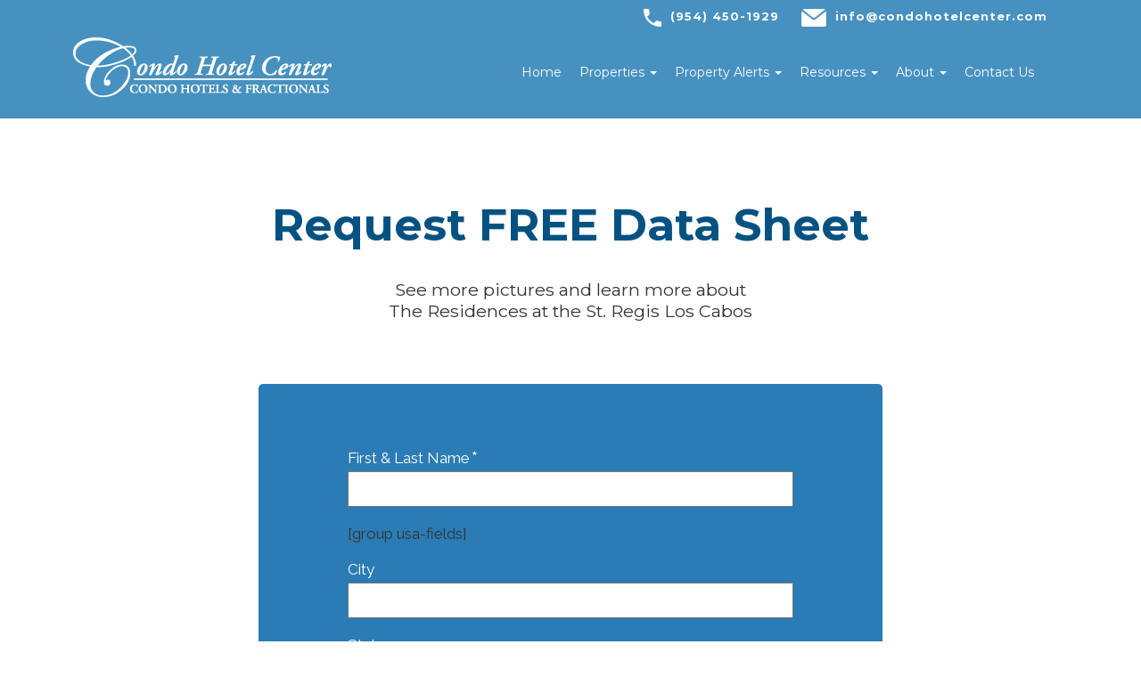

--- FILE ---
content_type: text/html; charset=UTF-8
request_url: https://www.condohotelcenter.com/request-data-sheet.html?prop=10115
body_size: 7002
content:
<!DOCTYPE html><html lang="en"><head><meta charset="utf-8"><meta http-equiv="X-UA-Compatible" content="IE=edge"><meta name="viewport" content="width=device-width, initial-scale=1"><link rel="stylesheet" media="print" onload="this.onload=null;this.media='all';" id="ao_optimized_gfonts" href="https://fonts.googleapis.com/css?family=Montserrat:400,700%7COpen+Sans:400italic,400,700&amp;display=swap"><link media="all" href="https://www.condohotelcenter.com/wp-content/cache/autoptimize/css/autoptimize_73fabd691be3e919379fa9d9d89deffa.css" rel="stylesheet"><title>Request Data Sheet | Condo Hotel Center</title><meta name='robots' content='noindex, follow' /><meta property="og:locale" content="en_US" /><meta property="og:type" content="article" /><meta property="og:title" content="Request Data Sheet | Condo Hotel Center" /><meta property="og:description" content="Request FREE Data Sheet" /><meta property="og:url" content="https://www.condohotelcenter.com/request-data-sheet.html" /><meta property="og:site_name" content="Condo Hotel Center" /><meta property="article:modified_time" content="2020-07-04T23:56:34+00:00" /> <script type="application/ld+json" class="yoast-schema-graph">{"@context":"https://schema.org","@graph":[{"@type":"WebPage","@id":"https://www.condohotelcenter.com/request-data-sheet.html","url":"https://www.condohotelcenter.com/request-data-sheet.html","name":"Request Data Sheet | Condo Hotel Center","isPartOf":{"@id":"https://www.condohotelcenter.com/#website"},"datePublished":"2020-07-02T23:49:23+00:00","dateModified":"2020-07-04T23:56:34+00:00","breadcrumb":{"@id":"https://www.condohotelcenter.com/request-data-sheet.html#breadcrumb"},"inLanguage":"en-US","potentialAction":[{"@type":"ReadAction","target":["https://www.condohotelcenter.com/request-data-sheet.html"]}]},{"@type":"BreadcrumbList","@id":"https://www.condohotelcenter.com/request-data-sheet.html#breadcrumb","itemListElement":[{"@type":"ListItem","position":1,"name":"Home","item":"https://www.condohotelcenter.com/"},{"@type":"ListItem","position":2,"name":"Request Data Sheet"}]},{"@type":"WebSite","@id":"https://www.condohotelcenter.com/#website","url":"https://www.condohotelcenter.com/","name":"Condo Hotel Center","description":"Condo Hotel Center sells condo hotels, traditional condos and fractionals worldwide.","potentialAction":[{"@type":"SearchAction","target":{"@type":"EntryPoint","urlTemplate":"https://www.condohotelcenter.com/?s={search_term_string}"},"query-input":"required name=search_term_string"}],"inLanguage":"en-US"}]}</script> <link href='https://fonts.gstatic.com' crossorigin='anonymous' rel='preconnect' /><link rel='stylesheet' id='ebs_dynamic_css-css' href='https://www.condohotelcenter.com/wp-content/plugins/easy-bootstrap-shortcodes/styles/ebs_dynamic_css.php?ver=4c46ae75d04d8413fb210addab57d4b6' type='text/css' media='all' /> <script type='text/javascript' src='https://www.condohotelcenter.com/wp-includes/js/jquery/jquery.min.js?ver=3.6.1' id='jquery-core-js'></script> <link rel="https://api.w.org/" href="https://www.condohotelcenter.com/wp-json/" /><link rel="alternate" type="application/json" href="https://www.condohotelcenter.com/wp-json/wp/v2/pages/5635" /><link rel="EditURI" type="application/rsd+xml" title="RSD" href="https://www.condohotelcenter.com/xmlrpc.php?rsd" /><link rel="wlwmanifest" type="application/wlwmanifest+xml" href="https://www.condohotelcenter.com/wp-includes/wlwmanifest.xml" /><link rel='shortlink' href='https://www.condohotelcenter.com/?p=5635' /><link rel="alternate" type="application/json+oembed" href="https://www.condohotelcenter.com/wp-json/oembed/1.0/embed?url=https%3A%2F%2Fwww.condohotelcenter.com%2Frequest-data-sheet.html" /><link rel="alternate" type="text/xml+oembed" href="https://www.condohotelcenter.com/wp-json/oembed/1.0/embed?url=https%3A%2F%2Fwww.condohotelcenter.com%2Frequest-data-sheet.html&#038;format=xml" /> <script type="text/javascript">(function(url){
	if(/(?:Chrome\/26\.0\.1410\.63 Safari\/537\.31|WordfenceTestMonBot)/.test(navigator.userAgent)){ return; }
	var addEvent = function(evt, handler) {
		if (window.addEventListener) {
			document.addEventListener(evt, handler, false);
		} else if (window.attachEvent) {
			document.attachEvent('on' + evt, handler);
		}
	};
	var removeEvent = function(evt, handler) {
		if (window.removeEventListener) {
			document.removeEventListener(evt, handler, false);
		} else if (window.detachEvent) {
			document.detachEvent('on' + evt, handler);
		}
	};
	var evts = 'contextmenu dblclick drag dragend dragenter dragleave dragover dragstart drop keydown keypress keyup mousedown mousemove mouseout mouseover mouseup mousewheel scroll'.split(' ');
	var logHuman = function() {
		if (window.wfLogHumanRan) { return; }
		window.wfLogHumanRan = true;
		var wfscr = document.createElement('script');
		wfscr.type = 'text/javascript';
		wfscr.async = true;
		wfscr.src = url + '&r=' + Math.random();
		(document.getElementsByTagName('head')[0]||document.getElementsByTagName('body')[0]).appendChild(wfscr);
		for (var i = 0; i < evts.length; i++) {
			removeEvent(evts[i], logHuman);
		}
	};
	for (var i = 0; i < evts.length; i++) {
		addEvent(evts[i], logHuman);
	}
})('//www.condohotelcenter.com/?wordfence_lh=1&hid=3568135A7617CED0864364CF31233053');</script> <script>document.addEventListener( 'wpcf7mailsent', function( event ) {
        location = 'https://www.condohotelcenter.com/datasheet-success.html';
    }, false );</script> <meta name="generator" content="Elementor 3.17.3; features: e_dom_optimization, e_optimized_assets_loading, additional_custom_breakpoints; settings: css_print_method-external, google_font-enabled, font_display-auto"> <!--[if lt IE 9]> <script src="https://oss.maxcdn.com/html5shiv/3.7.2/html5shiv.min.js"></script> <script src="https://oss.maxcdn.com/respond/1.4.2/respond.min.js"></script> <![endif]--></head><body><div id="topHeader"><div class="container"><div class="row text-right"><div class="col-lg-12"> <span> <img src="https://www.condohotelcenter.com/wp-content/themes/chc/images/phone.png" /> (954) 450-1929 </span> <span> <img src="https://www.condohotelcenter.com/wp-content/themes/chc/images/email.png" /> <a href="mailto:info@condohotelcenter.com">info@condohotelcenter.com</a> </span></div></div></div></div><div id="header"><div class="container"><div class="row" id="mainMenuBar"><div class="col-lg-12"><nav class="navbar yamm navbar-default" role="navigation"><div class="container-fluid"><div class="navbar-header"> <button type="button" class="navbar-toggle collapsed" data-toggle="collapse" data-target="#theNavBar"> <span class="sr-only">Toggle navigation</span> <span class="icon-bar"></span> <span class="icon-bar"></span> <span class="icon-bar"></span> </button> <a class="navbar-brand" href="https://www.condohotelcenter.com"> <img src="https://www.condohotelcenter.com/wp-content/themes/chc/images/logo-blue.png" class="img-responsive" /> </a></div><div class="collapse navbar-collapse" id="theNavBar"><ul class="nav navbar-nav navbar-right"><li class="active"><a href="https://www.condohotelcenter.com">Home</a></li><li class="dropdown yamm"> <a class="dropdown-toggle" data-toggle="dropdown" href="properties.php">Properties <span class="caret"></span></a><ul class="dropdown-menu"><li><div class="yamm-content"><div class="row hidden-xs"><h4 class="text-center menu-header">Types of Properties</h4></div><div class="row"><div class="col-lg-4 col-md-4 col-sm-3 col-xs-6 property-menu"> <a href="https://www.condohotelcenter.com/condo-hotels/overview.html" class="image-link"><img src="https://www.condohotelcenter.com/wp-content/themes/chc/images/menu-condo-hotels.jpg" class="img-responsive" /> </a><h3>Condo Hotels</h3><ul><li> <a href="https://www.condohotelcenter.com/condo-hotels/featured-properties.html">Featured Properties</a></li><li> <a href="https://www.condohotelcenter.com/condo-hotels/overview.html">Overview</a></li><li> <a href="https://www.condohotelcenter.com/condo-hotels/faqs.html">FAQs</a></li></ul></div><div class="col-lg-4 col-md-4 col-sm-3 col-xs-6 property-menu"> <a href="https://www.condohotelcenter.com/condominiums/overview.html" class="image-link"> <img src="https://www.condohotelcenter.com/wp-content/themes/chc/images/menu-condos.jpg" class="img-responsive" /> </a><h3>Condominiums</h3><ul><li> <a href="https://www.condohotelcenter.com/condominiums/featured-properties.html">Featured Properties</a></li><li> <a href="https://www.condohotelcenter.com/condominiums/overview.html">Overview</a></li><li> <a href="https://www.condohotelcenter.com/condominiums/faqs.html">FAQs</a></li></ul></div><div class="col-lg-4 col-md-4 col-sm-3 col-xs-6 property-menu"> <a href="https://www.condohotelcenter.com/fractionals/overview.html" class="image-link"> <img src="https://www.condohotelcenter.com/wp-content/themes/chc/images/menu-fractionals.jpg" class="img-responsive" /> </a><h3>Fractionals</h3><ul><li> <a href="https://www.condohotelcenter.com/fractionals/featured-properties.html">Featured Properties</a></li><li> <a href="https://www.condohotelcenter.com/fractionals/overview.html">Overview</a></li><li> <a href="https://www.condohotelcenter.com/fractionals/faqs.html">FAQs</a></li></ul></div><div class="col-lg-4 col-md-4 col-sm-3 col-xs-6 property-menu"> <a href="https://www.condohotelcenter.com/investments/featured-properties.html" class="image-link"> <img src="https://www.condohotelcenter.com/wp-content/themes/chc/images/menu-investments.jpg" class="img-responsive" /> </a><h3>Investments</h3><ul><li> <a href="https://www.condohotelcenter.com/investments/featured-properties.html">Featured Properties</a></li></ul></div></div></div></li></ul></li><li class="dropdown"> <a class="dropdown-toggle" data-toggle="dropdown" href="https://www.condohotelcenter.com/property-alerts.html">Property Alerts <span class="caret"></span> </a><ul class="dropdown-menu"><li><a href="https://www.condohotelcenter.com/property-alerts.html">Archives By Date</a></li><li><a href="https://www.condohotelcenter.com/property-alerts-geographical.html">Archives By Location</a></li><li><a href="https://www.condohotelcenter.com/subscribe.html">Subscribe for Free</a></li></ul></li><li class="dropdown"> <a class="dropdown-toggle" data-toggle="dropdown" href="resources.php">Resources <span class="caret"></span></a><ul class="dropdown-menu"><li><a href="https://www.condohotelcenter.com/get-financing.html">Get Financing</a></li><li><a href="https://www.condohotelcenter.com/articles.html">Articles</a></li><li><a href="https://www.condohotelcenter.com/buyer-agent.html">Buyer's Agent</a></li><li><a href="https://www.condohotelcenter.com/developer-services.html">Developer Services</a></li><li><a href="https://www.condohotelcenter.com/developer-articles.html">Developer Articles</a></li><li><a href="https://www.condohotelcenter.com/ask-the-expert.html">Ask the Expert</a></li></ul></li><li class="dropdown"> <a class="dropdown-toggle" data-toggle="dropdown" href="https://www.condohotelcenter.com/aboutus.html"> About <span class="caret"></span> </a><ul class="dropdown-menu"><li><a href="https://www.condohotelcenter.com/aboutus.html">Company Profile</a></li><li><a href="https://www.condohotelcenter.com/history.html">History</a></li><li> <a href="https://www.condohotelcenter.com/testimonials.html">Testimonials</a></li></ul></li><li> <a href="https://www.condohotelcenter.com/contact.html">Contact Us</a></li></ul></div></div></nav></div></div></div></div><div id="mainContent"><div class="section"><div class="container"><div class="row"><div class="col-lg-8 col-lg-offset-2"><div class="content-body"><h1 style="text-align:center" class="request-datasheet-heading">Request FREE Data Sheet</h1><h3 class="datasheet-subheadline">See more pictures and learn more about <br />The Residences at the St. Regis Los Cabos</h3><div style="height:50px" aria-hidden="true" class="wp-block-spacer"></div><div class="request-data-sheet"><div class="wpcf7 no-js" id="wpcf7-f5630-p5635-o1" lang="en-US" dir="ltr"><div class="screen-reader-response"><p role="status" aria-live="polite" aria-atomic="true"></p><ul></ul></div><form action="/request-data-sheet.html?prop=10115#wpcf7-f5630-p5635-o1" method="post" class="wpcf7-form init" aria-label="Contact form" novalidate="novalidate" data-status="init"><div style="display: none;"> <input type="hidden" name="_wpcf7" value="5630" /> <input type="hidden" name="_wpcf7_version" value="5.7.7" /> <input type="hidden" name="_wpcf7_locale" value="en_US" /> <input type="hidden" name="_wpcf7_unit_tag" value="wpcf7-f5630-p5635-o1" /> <input type="hidden" name="_wpcf7_container_post" value="5635" /> <input type="hidden" name="_wpcf7_posted_data_hash" value="" /></div><p><label> First & Last Name<sup>*</sup><br /> <span class="wpcf7-form-control-wrap" data-name="your-name"><input size="40" class="wpcf7-form-control wpcf7-text wpcf7-validates-as-required" aria-required="true" aria-invalid="false" value="" type="text" name="your-name" /></span> </label></p><p>[group usa-fields]</p><p><label> City<br /> <span class="wpcf7-form-control-wrap" data-name="city-in-us"><input size="40" class="wpcf7-form-control wpcf7-text" aria-invalid="false" value="" type="text" name="city-in-us" /></span></label></p><p><label> State<br /> <span class="wpcf7-form-control-wrap" data-name="your-state"><select class="wpcf7-form-control wpcf7-select" aria-invalid="false" name="your-state"><option value=""></option><option value="Alabama">Alabama</option><option value="Alaska">Alaska</option><option value="American Samoa">American Samoa</option><option value="Arizona">Arizona</option><option value="Arkansas">Arkansas</option><option value="California">California</option><option value="Colorado">Colorado</option><option value="Connecticut">Connecticut</option><option value="Delaware">Delaware</option><option value="District of Columbia">District of Columbia</option><option value="Florida">Florida</option><option value="Georgia">Georgia</option><option value="Guam">Guam</option><option value="Hawaii">Hawaii</option><option value="Idaho">Idaho</option><option value="Illinois">Illinois</option><option value="Indiana">Indiana</option><option value="Iowa">Iowa</option><option value="Kansas">Kansas</option><option value="Kentucky">Kentucky</option><option value="Louisiana">Louisiana</option><option value="Maine">Maine</option><option value="Maryland">Maryland</option><option value="Massachusetts">Massachusetts</option><option value="Michigan">Michigan</option><option value="Minnesota">Minnesota</option><option value="Mississippi">Mississippi</option><option value="Missouri">Missouri</option><option value="Montana">Montana</option><option value="Nebraska">Nebraska</option><option value="Nevada">Nevada</option><option value="New Hampshire">New Hampshire</option><option value="New Jersey">New Jersey</option><option value="New Mexico">New Mexico</option><option value="New York">New York</option><option value="North Carolina">North Carolina</option><option value="North Dakota">North Dakota</option><option value="Northern Marianas Islands">Northern Marianas Islands</option><option value="Ohio">Ohio</option><option value="Oklahoma">Oklahoma</option><option value="Oregon">Oregon</option><option value="Pennsylvania">Pennsylvania</option><option value="Puerto Rico">Puerto Rico</option><option value="Rhode Island">Rhode Island</option><option value="South Carolina">South Carolina</option><option value="South Dakota">South Dakota</option><option value="Tennessee">Tennessee</option><option value="Texas">Texas</option><option value="Utah">Utah</option><option value="Vermont">Vermont</option><option value="Virginia">Virginia</option><option value="Virgin Islands">Virgin Islands</option><option value="Washington">Washington</option><option value="West Virginia">West Virginia</option><option value="Wisconsin">Wisconsin</option><option value="Wyoming">Wyoming</option></select></span></label><br /> [/group]</p><p>[group outside-usa-fields]</p><p><label> City<br /> <span class="wpcf7-form-control-wrap" data-name="city-outside-us"><input size="40" class="wpcf7-form-control wpcf7-text" aria-invalid="false" value="" type="text" name="city-outside-us" /></span> </label></p><p>[/group]</p><p><label> Country<br /> <span class="wpcf7-form-control-wrap" data-name="your-country"><select class="wpcf7-form-control wpcf7-select" aria-invalid="false" name="your-country"><option value="Afghanistan">Afghanistan</option><option value="Albania">Albania</option><option value="Algeria">Algeria</option><option value="Andorra">Andorra</option><option value="Angola">Angola</option><option value="Antigua &amp; Barbuda">Antigua &amp; Barbuda</option><option value="Argentina">Argentina</option><option value="Armenia">Armenia</option><option value="Australia">Australia</option><option value="Austria">Austria</option><option value="Azerbaijan">Azerbaijan</option><option value="Bahamas">Bahamas</option><option value="Bahrain">Bahrain</option><option value="Bangladesh">Bangladesh</option><option value="Barbados">Barbados</option><option value="Belarus">Belarus</option><option value="Belgium">Belgium</option><option value="Belize">Belize</option><option value="Benin">Benin</option><option value="Bhutan">Bhutan</option><option value="Bolivia">Bolivia</option><option value="Bosnia &amp; Herzegovina">Bosnia &amp; Herzegovina</option><option value="Botswana">Botswana</option><option value="Brazil">Brazil</option><option value="Brunei">Brunei</option><option value="Bulgaria">Bulgaria</option><option value="Burkina Faso">Burkina Faso</option><option value="Burundi">Burundi</option><option value="Cambodia">Cambodia</option><option value="Cameroon">Cameroon</option><option value="Canada">Canada</option><option value="Cape Verde">Cape Verde</option><option value="Central African Republic">Central African Republic</option><option value="Chad">Chad</option><option value="Chile">Chile</option><option value="China">China</option><option value="Colombia">Colombia</option><option value="Comoros">Comoros</option><option value="Congo">Congo</option><option value="Congo Democratic Republic">Congo Democratic Republic</option><option value="Costa Rica">Costa Rica</option><option value="Cote d&#039;Ivoire">Cote d&#039;Ivoire</option><option value="Croatia">Croatia</option><option value="Cuba">Cuba</option><option value="Cyprus">Cyprus</option><option value="Czech Republic">Czech Republic</option><option value="Denmark">Denmark</option><option value="Djibouti">Djibouti</option><option value="Dominica">Dominica</option><option value="Dominican Republic">Dominican Republic</option><option value="Ecuador">Ecuador</option><option value="East Timor">East Timor</option><option value="Egypt">Egypt</option><option value="El Salvador">El Salvador</option><option value="Equatorial Guinea">Equatorial Guinea</option><option value="Eritrea">Eritrea</option><option value="Estonia">Estonia</option><option value="Ethiopia">Ethiopia</option><option value="Fiji">Fiji</option><option value="Finland">Finland</option><option value="France">France</option><option value="Gabon">Gabon</option><option value="Gambia">Gambia</option><option value="Georgia">Georgia</option><option value="Germany">Germany</option><option value="Ghana">Ghana</option><option value="Greece">Greece</option><option value="Grenada">Grenada</option><option value="Guatemala">Guatemala</option><option value="Guinea">Guinea</option><option value="Guinea-Bissau">Guinea-Bissau</option><option value="Guyana">Guyana</option><option value="Haiti">Haiti</option><option value="Honduras">Honduras</option><option value="Hungary">Hungary</option><option value="Iceland">Iceland</option><option value="India">India</option><option value="Indonesia">Indonesia</option><option value="Iran">Iran</option><option value="Iraq">Iraq</option><option value="Ireland">Ireland</option><option value="Israel">Israel</option><option value="Italy">Italy</option><option value="Jamaica">Jamaica</option><option value="Japan">Japan</option><option value="Jordan">Jordan</option><option value="Kazakhstan">Kazakhstan</option><option value="Kenya">Kenya</option><option value="Kiribati">Kiribati</option><option value="Korea North">Korea North</option><option value="Korea South">Korea South</option><option value="Kosovo">Kosovo</option><option value="Kuwait">Kuwait</option><option value="Kyrgyzstan">Kyrgyzstan</option><option value="Laos">Laos</option><option value="Latvia">Latvia</option><option value="Lebanon">Lebanon</option><option value="Lesotho">Lesotho</option><option value="Liberia">Liberia</option><option value="Libya">Libya</option><option value="Liechtenstein">Liechtenstein</option><option value="Lithuania">Lithuania</option><option value="Luxembourg">Luxembourg</option><option value="Macedonia">Macedonia</option><option value="Madagascar">Madagascar</option><option value="Malawi">Malawi</option><option value="Malaysia">Malaysia</option><option value="Maldives">Maldives</option><option value="Mali">Mali</option><option value="Malta">Malta</option><option value="Marshall Islands">Marshall Islands</option><option value="Mauritania">Mauritania</option><option value="Mauritius">Mauritius</option><option value="Mexico">Mexico</option><option value="Micronesia">Micronesia</option><option value="Moldova">Moldova</option><option value="Monaco">Monaco</option><option value="Mongolia">Mongolia</option><option value="Montenegro">Montenegro</option><option value="Morocco">Morocco</option><option value="Mozambique">Mozambique</option><option value="Myanmar (Burma)">Myanmar (Burma)</option><option value="Namibia">Namibia</option><option value="Nauru">Nauru</option><option value="Nepal">Nepal</option><option value="The Netherlands">The Netherlands</option><option value="New Zealand">New Zealand</option><option value="Nicaragua">Nicaragua</option><option value="Niger">Niger</option><option value="Nigeria">Nigeria</option><option value="Norway">Norway</option><option value="Oman">Oman</option><option value="Pakistan">Pakistan</option><option value="Palau">Palau</option><option value="Palestinian State*">Palestinian State*</option><option value="Panama">Panama</option><option value="Papua New Guinea">Papua New Guinea</option><option value="Paraguay">Paraguay</option><option value="Peru">Peru</option><option value="The Philippines">The Philippines</option><option value="Poland">Poland</option><option value="Portugal">Portugal</option><option value="Qatar">Qatar</option><option value="Romania">Romania</option><option value="Russia">Russia</option><option value="Rwanda">Rwanda</option><option value="St. Kitts &amp; Nevis">St. Kitts &amp; Nevis</option><option value="St. Lucia">St. Lucia</option><option value="St. Vincent &amp; The Grenadines">St. Vincent &amp; The Grenadines</option><option value="Samoa">Samoa</option><option value="San Marino">San Marino</option><option value="Sao Tome &amp; Principe">Sao Tome &amp; Principe</option><option value="Saudi Arabia">Saudi Arabia</option><option value="Senegal">Senegal</option><option value="Serbia">Serbia</option><option value="Seychelles">Seychelles</option><option value="Sierra Leone">Sierra Leone</option><option value="Singapore">Singapore</option><option value="Slovakia">Slovakia</option><option value="Slovenia">Slovenia</option><option value="Solomon Islands">Solomon Islands</option><option value="Somalia">Somalia</option><option value="South Africa">South Africa</option><option value="South Sudan">South Sudan</option><option value="Spain">Spain</option><option value="Sri Lanka">Sri Lanka</option><option value="Sudan">Sudan</option><option value="Suriname">Suriname</option><option value="Swaziland">Swaziland</option><option value="Sweden">Sweden</option><option value="Switzerland">Switzerland</option><option value="Syria">Syria</option><option value="Taiwan">Taiwan</option><option value="Tajikistan">Tajikistan</option><option value="Tanzania">Tanzania</option><option value="Thailand">Thailand</option><option value="Togo">Togo</option><option value="Tonga">Tonga</option><option value="Trinidad &amp; Tobago">Trinidad &amp; Tobago</option><option value="Tunisia">Tunisia</option><option value="Turkey">Turkey</option><option value="Turkmenistan">Turkmenistan</option><option value="Tuvalu">Tuvalu</option><option value="Uganda">Uganda</option><option value="Ukraine">Ukraine</option><option value="United Arab Emirates">United Arab Emirates</option><option value="United Kingdom">United Kingdom</option><option value="United States">United States</option><option value="Uruguay">Uruguay</option><option value="Uzbekistan">Uzbekistan</option><option value="Vanuatu">Vanuatu</option><option value="Vatican City (Holy See)">Vatican City (Holy See)</option><option value="Venezuela">Venezuela</option><option value="Vietnam">Vietnam</option><option value="Yemen">Yemen</option><option value="Zambia">Zambia</option><option value="Zimbabwe">Zimbabwe</option></select></span></label></p><p><label> Phone<sup>*</sup><br /> <span class="wpcf7-form-control-wrap" data-name="phone"><input size="40" class="wpcf7-form-control wpcf7-text wpcf7-tel wpcf7-validates-as-required wpcf7-validates-as-tel" aria-required="true" aria-invalid="false" value="" type="tel" name="phone" /></span></label></p><p><label> Email<sup>*</sup><br /> <span class="wpcf7-form-control-wrap" data-name="your-email"><input size="40" class="wpcf7-form-control wpcf7-text wpcf7-email wpcf7-validates-as-required wpcf7-validates-as-email" aria-required="true" aria-invalid="false" value="" type="email" name="your-email" /></span> </label></p> <input class="wpcf7-form-control wpcf7-hidden" value="10115" type="hidden" name="prop" /><p><input class="wpcf7-form-control has-spinner wpcf7-submit btn btn-lg btn-success" type="submit" value="Request FREE Data Sheet" /></p><div class="wpcf7-response-output" aria-hidden="true"></div></form></div></div><p class="page-request-data-sheet"></p></div></div></div></div></div></div><div id="footer"><div class="container"><div class="row" id="firstLevel"><div class="col-lg-3 col-md-3 col-sm-6 col-xs-6"><h3>Menu</h3><p><ul class="footer-list"><li> <a href="https://www.condohotelcenter.com">Home</a></li><li> <a href="https://www.condohotelcenter.com/aboutus.html">Our Story</a></li><li> <a href="https://www.condohotelcenter.com/testimonials.html">Testimonials</a></li><li> <a href="https://www.condohotelcenter.com/privacy.html">Privacy Policy</a></li><li> <a href="https://www.condohotelcenter.com/resources.html">Links</a></li><li> <a href="https://www.condohotelcenter.com/sitemap.html">Site Map</a></li><li> <a href="https://www.condohotelcenter.com/terms.html">Terms & Conditions</a></li><li> <a href="https://www.condohotelcenter.com/contact.html">Contact Us</a></li></ul></p></div><div class="col-lg-4 col-lg-offset-1 col-md-5 col-sm-6 col-xs-6"><h3>Properties</h3><p><ul class="footer-list"><li> <a href="https://www.condohotelcenter.com/condo-hotels/overview.html">Condo Hotels</a></li><li> <a href="https://www.condohotelcenter.com/condominiums/overview.html">Condominiums</a></li><li> <a href="https://www.condohotelcenter.com/fractionals/overview.html">Fractionals</a></li><li> <a href="https://www.condohotelcenter.com/property-alerts.html">Property Alerts</a></li></ul></p></div><div class="col-lg-3 col-lg-offset-1 col-md-4 col-sm-12 col-xs-12"><h3>Contact Details</h3><p> <strong>Condo Hotel Center</strong> <br /> 1368 N.W. 165th Ave. <br />Pembroke Pines, FL 33028<br /><br /> <a href="mailto:info@condohotelcenter">info@condohotelcenter.com</a><br /> (954) 450-1929 <br /> <span style="margin-top:10px;display:inline-block;"> <a href="https://www.facebook.com/pages/Condo-Hotel-Center/113250966034?v=wall" target="_blank" title="Add us on Facebook"> <img src="https://www.condohotelcenter.com/wp-content/themes/chc/images/icon-facebook.png" /> </a> </span></p></div></div><div class="row" id="secondLevel"><div class="col-lg-12 text-center"> &copy; 2025 Condo Hotel Center: Global Real Estate Company, LLC | Licensed Real Estate Broker</div></div></div></div> <a href="#0" class="cd-top">Back to Top</a>  <script src="//www.google-analytics.com/urchin.js" type="text/javascript"></script> <script type="text/javascript">_uacct = "UA-767133-1";
		urchinTracker();</script> <script type='text/javascript' id='contact-form-7-js-extra'>var wpcf7 = {"api":{"root":"https:\/\/www.condohotelcenter.com\/wp-json\/","namespace":"contact-form-7\/v1"}};</script> <script type='text/javascript' id='masks-form-fields-js-before'>var _mff={"loader":true};</script> <script type="text/javascript" id="slb_context">if ( !!window.jQuery ) {(function($){$(document).ready(function(){if ( !!window.SLB ) { {$.extend(SLB, {"context":["public","user_guest"]});} }})})(jQuery);}</script>  <script src="https://cdnjs.cloudflare.com/ajax/libs/jquery.lazyload/1.9.1/jquery.lazyload.min.js"></script>  
  <script defer src="https://www.condohotelcenter.com/wp-content/cache/autoptimize/js/autoptimize_ee07cec6e01821a84c5dc74ac6e22bc7.js"></script></body></html>